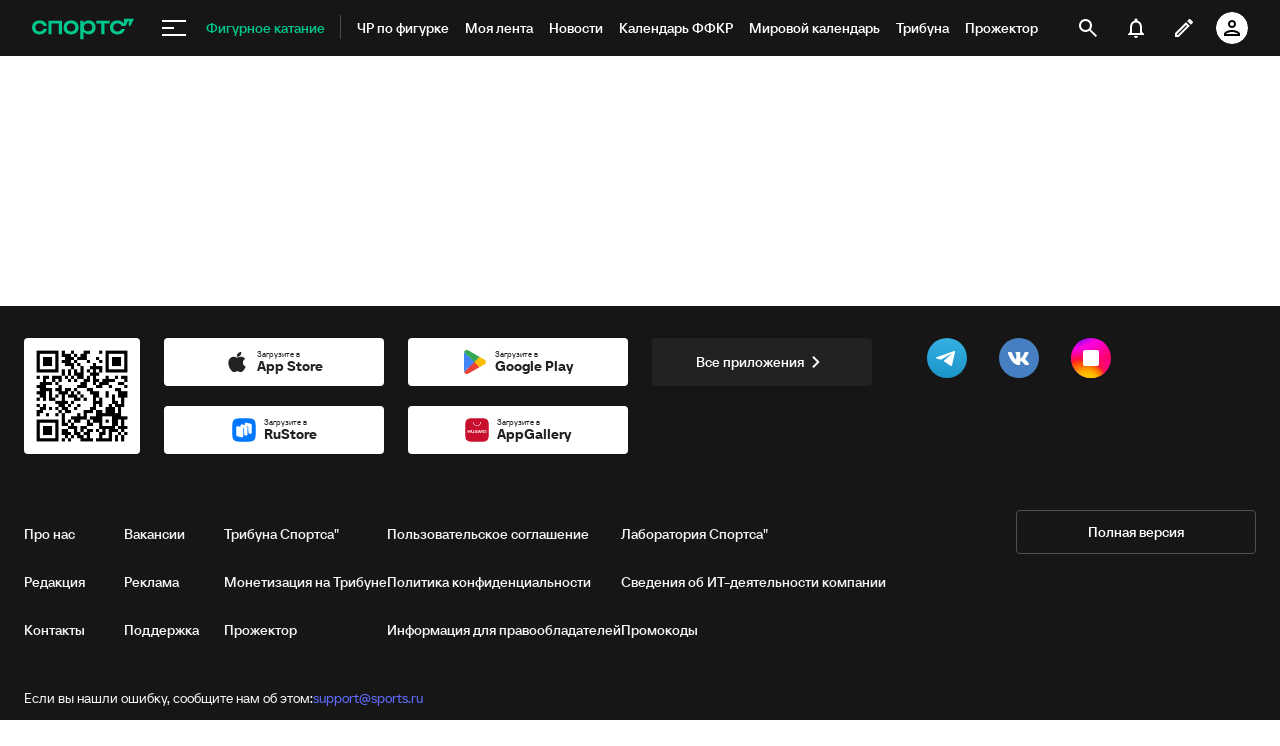

--- FILE ---
content_type: text/html; charset=utf-8
request_url: https://www.google.com/recaptcha/api2/anchor?ar=1&k=6LfctWkUAAAAAA0IBo4Q7wlWetU0jcVC7v5BXbFT&co=aHR0cHM6Ly9tLnNwb3J0cy5ydTo0NDM.&hl=en&v=7gg7H51Q-naNfhmCP3_R47ho&size=invisible&badge=inline&anchor-ms=20000&execute-ms=15000&cb=yka11ka8qg
body_size: 48802
content:
<!DOCTYPE HTML><html dir="ltr" lang="en"><head><meta http-equiv="Content-Type" content="text/html; charset=UTF-8">
<meta http-equiv="X-UA-Compatible" content="IE=edge">
<title>reCAPTCHA</title>
<style type="text/css">
/* cyrillic-ext */
@font-face {
  font-family: 'Roboto';
  font-style: normal;
  font-weight: 400;
  font-stretch: 100%;
  src: url(//fonts.gstatic.com/s/roboto/v48/KFO7CnqEu92Fr1ME7kSn66aGLdTylUAMa3GUBHMdazTgWw.woff2) format('woff2');
  unicode-range: U+0460-052F, U+1C80-1C8A, U+20B4, U+2DE0-2DFF, U+A640-A69F, U+FE2E-FE2F;
}
/* cyrillic */
@font-face {
  font-family: 'Roboto';
  font-style: normal;
  font-weight: 400;
  font-stretch: 100%;
  src: url(//fonts.gstatic.com/s/roboto/v48/KFO7CnqEu92Fr1ME7kSn66aGLdTylUAMa3iUBHMdazTgWw.woff2) format('woff2');
  unicode-range: U+0301, U+0400-045F, U+0490-0491, U+04B0-04B1, U+2116;
}
/* greek-ext */
@font-face {
  font-family: 'Roboto';
  font-style: normal;
  font-weight: 400;
  font-stretch: 100%;
  src: url(//fonts.gstatic.com/s/roboto/v48/KFO7CnqEu92Fr1ME7kSn66aGLdTylUAMa3CUBHMdazTgWw.woff2) format('woff2');
  unicode-range: U+1F00-1FFF;
}
/* greek */
@font-face {
  font-family: 'Roboto';
  font-style: normal;
  font-weight: 400;
  font-stretch: 100%;
  src: url(//fonts.gstatic.com/s/roboto/v48/KFO7CnqEu92Fr1ME7kSn66aGLdTylUAMa3-UBHMdazTgWw.woff2) format('woff2');
  unicode-range: U+0370-0377, U+037A-037F, U+0384-038A, U+038C, U+038E-03A1, U+03A3-03FF;
}
/* math */
@font-face {
  font-family: 'Roboto';
  font-style: normal;
  font-weight: 400;
  font-stretch: 100%;
  src: url(//fonts.gstatic.com/s/roboto/v48/KFO7CnqEu92Fr1ME7kSn66aGLdTylUAMawCUBHMdazTgWw.woff2) format('woff2');
  unicode-range: U+0302-0303, U+0305, U+0307-0308, U+0310, U+0312, U+0315, U+031A, U+0326-0327, U+032C, U+032F-0330, U+0332-0333, U+0338, U+033A, U+0346, U+034D, U+0391-03A1, U+03A3-03A9, U+03B1-03C9, U+03D1, U+03D5-03D6, U+03F0-03F1, U+03F4-03F5, U+2016-2017, U+2034-2038, U+203C, U+2040, U+2043, U+2047, U+2050, U+2057, U+205F, U+2070-2071, U+2074-208E, U+2090-209C, U+20D0-20DC, U+20E1, U+20E5-20EF, U+2100-2112, U+2114-2115, U+2117-2121, U+2123-214F, U+2190, U+2192, U+2194-21AE, U+21B0-21E5, U+21F1-21F2, U+21F4-2211, U+2213-2214, U+2216-22FF, U+2308-230B, U+2310, U+2319, U+231C-2321, U+2336-237A, U+237C, U+2395, U+239B-23B7, U+23D0, U+23DC-23E1, U+2474-2475, U+25AF, U+25B3, U+25B7, U+25BD, U+25C1, U+25CA, U+25CC, U+25FB, U+266D-266F, U+27C0-27FF, U+2900-2AFF, U+2B0E-2B11, U+2B30-2B4C, U+2BFE, U+3030, U+FF5B, U+FF5D, U+1D400-1D7FF, U+1EE00-1EEFF;
}
/* symbols */
@font-face {
  font-family: 'Roboto';
  font-style: normal;
  font-weight: 400;
  font-stretch: 100%;
  src: url(//fonts.gstatic.com/s/roboto/v48/KFO7CnqEu92Fr1ME7kSn66aGLdTylUAMaxKUBHMdazTgWw.woff2) format('woff2');
  unicode-range: U+0001-000C, U+000E-001F, U+007F-009F, U+20DD-20E0, U+20E2-20E4, U+2150-218F, U+2190, U+2192, U+2194-2199, U+21AF, U+21E6-21F0, U+21F3, U+2218-2219, U+2299, U+22C4-22C6, U+2300-243F, U+2440-244A, U+2460-24FF, U+25A0-27BF, U+2800-28FF, U+2921-2922, U+2981, U+29BF, U+29EB, U+2B00-2BFF, U+4DC0-4DFF, U+FFF9-FFFB, U+10140-1018E, U+10190-1019C, U+101A0, U+101D0-101FD, U+102E0-102FB, U+10E60-10E7E, U+1D2C0-1D2D3, U+1D2E0-1D37F, U+1F000-1F0FF, U+1F100-1F1AD, U+1F1E6-1F1FF, U+1F30D-1F30F, U+1F315, U+1F31C, U+1F31E, U+1F320-1F32C, U+1F336, U+1F378, U+1F37D, U+1F382, U+1F393-1F39F, U+1F3A7-1F3A8, U+1F3AC-1F3AF, U+1F3C2, U+1F3C4-1F3C6, U+1F3CA-1F3CE, U+1F3D4-1F3E0, U+1F3ED, U+1F3F1-1F3F3, U+1F3F5-1F3F7, U+1F408, U+1F415, U+1F41F, U+1F426, U+1F43F, U+1F441-1F442, U+1F444, U+1F446-1F449, U+1F44C-1F44E, U+1F453, U+1F46A, U+1F47D, U+1F4A3, U+1F4B0, U+1F4B3, U+1F4B9, U+1F4BB, U+1F4BF, U+1F4C8-1F4CB, U+1F4D6, U+1F4DA, U+1F4DF, U+1F4E3-1F4E6, U+1F4EA-1F4ED, U+1F4F7, U+1F4F9-1F4FB, U+1F4FD-1F4FE, U+1F503, U+1F507-1F50B, U+1F50D, U+1F512-1F513, U+1F53E-1F54A, U+1F54F-1F5FA, U+1F610, U+1F650-1F67F, U+1F687, U+1F68D, U+1F691, U+1F694, U+1F698, U+1F6AD, U+1F6B2, U+1F6B9-1F6BA, U+1F6BC, U+1F6C6-1F6CF, U+1F6D3-1F6D7, U+1F6E0-1F6EA, U+1F6F0-1F6F3, U+1F6F7-1F6FC, U+1F700-1F7FF, U+1F800-1F80B, U+1F810-1F847, U+1F850-1F859, U+1F860-1F887, U+1F890-1F8AD, U+1F8B0-1F8BB, U+1F8C0-1F8C1, U+1F900-1F90B, U+1F93B, U+1F946, U+1F984, U+1F996, U+1F9E9, U+1FA00-1FA6F, U+1FA70-1FA7C, U+1FA80-1FA89, U+1FA8F-1FAC6, U+1FACE-1FADC, U+1FADF-1FAE9, U+1FAF0-1FAF8, U+1FB00-1FBFF;
}
/* vietnamese */
@font-face {
  font-family: 'Roboto';
  font-style: normal;
  font-weight: 400;
  font-stretch: 100%;
  src: url(//fonts.gstatic.com/s/roboto/v48/KFO7CnqEu92Fr1ME7kSn66aGLdTylUAMa3OUBHMdazTgWw.woff2) format('woff2');
  unicode-range: U+0102-0103, U+0110-0111, U+0128-0129, U+0168-0169, U+01A0-01A1, U+01AF-01B0, U+0300-0301, U+0303-0304, U+0308-0309, U+0323, U+0329, U+1EA0-1EF9, U+20AB;
}
/* latin-ext */
@font-face {
  font-family: 'Roboto';
  font-style: normal;
  font-weight: 400;
  font-stretch: 100%;
  src: url(//fonts.gstatic.com/s/roboto/v48/KFO7CnqEu92Fr1ME7kSn66aGLdTylUAMa3KUBHMdazTgWw.woff2) format('woff2');
  unicode-range: U+0100-02BA, U+02BD-02C5, U+02C7-02CC, U+02CE-02D7, U+02DD-02FF, U+0304, U+0308, U+0329, U+1D00-1DBF, U+1E00-1E9F, U+1EF2-1EFF, U+2020, U+20A0-20AB, U+20AD-20C0, U+2113, U+2C60-2C7F, U+A720-A7FF;
}
/* latin */
@font-face {
  font-family: 'Roboto';
  font-style: normal;
  font-weight: 400;
  font-stretch: 100%;
  src: url(//fonts.gstatic.com/s/roboto/v48/KFO7CnqEu92Fr1ME7kSn66aGLdTylUAMa3yUBHMdazQ.woff2) format('woff2');
  unicode-range: U+0000-00FF, U+0131, U+0152-0153, U+02BB-02BC, U+02C6, U+02DA, U+02DC, U+0304, U+0308, U+0329, U+2000-206F, U+20AC, U+2122, U+2191, U+2193, U+2212, U+2215, U+FEFF, U+FFFD;
}
/* cyrillic-ext */
@font-face {
  font-family: 'Roboto';
  font-style: normal;
  font-weight: 500;
  font-stretch: 100%;
  src: url(//fonts.gstatic.com/s/roboto/v48/KFO7CnqEu92Fr1ME7kSn66aGLdTylUAMa3GUBHMdazTgWw.woff2) format('woff2');
  unicode-range: U+0460-052F, U+1C80-1C8A, U+20B4, U+2DE0-2DFF, U+A640-A69F, U+FE2E-FE2F;
}
/* cyrillic */
@font-face {
  font-family: 'Roboto';
  font-style: normal;
  font-weight: 500;
  font-stretch: 100%;
  src: url(//fonts.gstatic.com/s/roboto/v48/KFO7CnqEu92Fr1ME7kSn66aGLdTylUAMa3iUBHMdazTgWw.woff2) format('woff2');
  unicode-range: U+0301, U+0400-045F, U+0490-0491, U+04B0-04B1, U+2116;
}
/* greek-ext */
@font-face {
  font-family: 'Roboto';
  font-style: normal;
  font-weight: 500;
  font-stretch: 100%;
  src: url(//fonts.gstatic.com/s/roboto/v48/KFO7CnqEu92Fr1ME7kSn66aGLdTylUAMa3CUBHMdazTgWw.woff2) format('woff2');
  unicode-range: U+1F00-1FFF;
}
/* greek */
@font-face {
  font-family: 'Roboto';
  font-style: normal;
  font-weight: 500;
  font-stretch: 100%;
  src: url(//fonts.gstatic.com/s/roboto/v48/KFO7CnqEu92Fr1ME7kSn66aGLdTylUAMa3-UBHMdazTgWw.woff2) format('woff2');
  unicode-range: U+0370-0377, U+037A-037F, U+0384-038A, U+038C, U+038E-03A1, U+03A3-03FF;
}
/* math */
@font-face {
  font-family: 'Roboto';
  font-style: normal;
  font-weight: 500;
  font-stretch: 100%;
  src: url(//fonts.gstatic.com/s/roboto/v48/KFO7CnqEu92Fr1ME7kSn66aGLdTylUAMawCUBHMdazTgWw.woff2) format('woff2');
  unicode-range: U+0302-0303, U+0305, U+0307-0308, U+0310, U+0312, U+0315, U+031A, U+0326-0327, U+032C, U+032F-0330, U+0332-0333, U+0338, U+033A, U+0346, U+034D, U+0391-03A1, U+03A3-03A9, U+03B1-03C9, U+03D1, U+03D5-03D6, U+03F0-03F1, U+03F4-03F5, U+2016-2017, U+2034-2038, U+203C, U+2040, U+2043, U+2047, U+2050, U+2057, U+205F, U+2070-2071, U+2074-208E, U+2090-209C, U+20D0-20DC, U+20E1, U+20E5-20EF, U+2100-2112, U+2114-2115, U+2117-2121, U+2123-214F, U+2190, U+2192, U+2194-21AE, U+21B0-21E5, U+21F1-21F2, U+21F4-2211, U+2213-2214, U+2216-22FF, U+2308-230B, U+2310, U+2319, U+231C-2321, U+2336-237A, U+237C, U+2395, U+239B-23B7, U+23D0, U+23DC-23E1, U+2474-2475, U+25AF, U+25B3, U+25B7, U+25BD, U+25C1, U+25CA, U+25CC, U+25FB, U+266D-266F, U+27C0-27FF, U+2900-2AFF, U+2B0E-2B11, U+2B30-2B4C, U+2BFE, U+3030, U+FF5B, U+FF5D, U+1D400-1D7FF, U+1EE00-1EEFF;
}
/* symbols */
@font-face {
  font-family: 'Roboto';
  font-style: normal;
  font-weight: 500;
  font-stretch: 100%;
  src: url(//fonts.gstatic.com/s/roboto/v48/KFO7CnqEu92Fr1ME7kSn66aGLdTylUAMaxKUBHMdazTgWw.woff2) format('woff2');
  unicode-range: U+0001-000C, U+000E-001F, U+007F-009F, U+20DD-20E0, U+20E2-20E4, U+2150-218F, U+2190, U+2192, U+2194-2199, U+21AF, U+21E6-21F0, U+21F3, U+2218-2219, U+2299, U+22C4-22C6, U+2300-243F, U+2440-244A, U+2460-24FF, U+25A0-27BF, U+2800-28FF, U+2921-2922, U+2981, U+29BF, U+29EB, U+2B00-2BFF, U+4DC0-4DFF, U+FFF9-FFFB, U+10140-1018E, U+10190-1019C, U+101A0, U+101D0-101FD, U+102E0-102FB, U+10E60-10E7E, U+1D2C0-1D2D3, U+1D2E0-1D37F, U+1F000-1F0FF, U+1F100-1F1AD, U+1F1E6-1F1FF, U+1F30D-1F30F, U+1F315, U+1F31C, U+1F31E, U+1F320-1F32C, U+1F336, U+1F378, U+1F37D, U+1F382, U+1F393-1F39F, U+1F3A7-1F3A8, U+1F3AC-1F3AF, U+1F3C2, U+1F3C4-1F3C6, U+1F3CA-1F3CE, U+1F3D4-1F3E0, U+1F3ED, U+1F3F1-1F3F3, U+1F3F5-1F3F7, U+1F408, U+1F415, U+1F41F, U+1F426, U+1F43F, U+1F441-1F442, U+1F444, U+1F446-1F449, U+1F44C-1F44E, U+1F453, U+1F46A, U+1F47D, U+1F4A3, U+1F4B0, U+1F4B3, U+1F4B9, U+1F4BB, U+1F4BF, U+1F4C8-1F4CB, U+1F4D6, U+1F4DA, U+1F4DF, U+1F4E3-1F4E6, U+1F4EA-1F4ED, U+1F4F7, U+1F4F9-1F4FB, U+1F4FD-1F4FE, U+1F503, U+1F507-1F50B, U+1F50D, U+1F512-1F513, U+1F53E-1F54A, U+1F54F-1F5FA, U+1F610, U+1F650-1F67F, U+1F687, U+1F68D, U+1F691, U+1F694, U+1F698, U+1F6AD, U+1F6B2, U+1F6B9-1F6BA, U+1F6BC, U+1F6C6-1F6CF, U+1F6D3-1F6D7, U+1F6E0-1F6EA, U+1F6F0-1F6F3, U+1F6F7-1F6FC, U+1F700-1F7FF, U+1F800-1F80B, U+1F810-1F847, U+1F850-1F859, U+1F860-1F887, U+1F890-1F8AD, U+1F8B0-1F8BB, U+1F8C0-1F8C1, U+1F900-1F90B, U+1F93B, U+1F946, U+1F984, U+1F996, U+1F9E9, U+1FA00-1FA6F, U+1FA70-1FA7C, U+1FA80-1FA89, U+1FA8F-1FAC6, U+1FACE-1FADC, U+1FADF-1FAE9, U+1FAF0-1FAF8, U+1FB00-1FBFF;
}
/* vietnamese */
@font-face {
  font-family: 'Roboto';
  font-style: normal;
  font-weight: 500;
  font-stretch: 100%;
  src: url(//fonts.gstatic.com/s/roboto/v48/KFO7CnqEu92Fr1ME7kSn66aGLdTylUAMa3OUBHMdazTgWw.woff2) format('woff2');
  unicode-range: U+0102-0103, U+0110-0111, U+0128-0129, U+0168-0169, U+01A0-01A1, U+01AF-01B0, U+0300-0301, U+0303-0304, U+0308-0309, U+0323, U+0329, U+1EA0-1EF9, U+20AB;
}
/* latin-ext */
@font-face {
  font-family: 'Roboto';
  font-style: normal;
  font-weight: 500;
  font-stretch: 100%;
  src: url(//fonts.gstatic.com/s/roboto/v48/KFO7CnqEu92Fr1ME7kSn66aGLdTylUAMa3KUBHMdazTgWw.woff2) format('woff2');
  unicode-range: U+0100-02BA, U+02BD-02C5, U+02C7-02CC, U+02CE-02D7, U+02DD-02FF, U+0304, U+0308, U+0329, U+1D00-1DBF, U+1E00-1E9F, U+1EF2-1EFF, U+2020, U+20A0-20AB, U+20AD-20C0, U+2113, U+2C60-2C7F, U+A720-A7FF;
}
/* latin */
@font-face {
  font-family: 'Roboto';
  font-style: normal;
  font-weight: 500;
  font-stretch: 100%;
  src: url(//fonts.gstatic.com/s/roboto/v48/KFO7CnqEu92Fr1ME7kSn66aGLdTylUAMa3yUBHMdazQ.woff2) format('woff2');
  unicode-range: U+0000-00FF, U+0131, U+0152-0153, U+02BB-02BC, U+02C6, U+02DA, U+02DC, U+0304, U+0308, U+0329, U+2000-206F, U+20AC, U+2122, U+2191, U+2193, U+2212, U+2215, U+FEFF, U+FFFD;
}
/* cyrillic-ext */
@font-face {
  font-family: 'Roboto';
  font-style: normal;
  font-weight: 900;
  font-stretch: 100%;
  src: url(//fonts.gstatic.com/s/roboto/v48/KFO7CnqEu92Fr1ME7kSn66aGLdTylUAMa3GUBHMdazTgWw.woff2) format('woff2');
  unicode-range: U+0460-052F, U+1C80-1C8A, U+20B4, U+2DE0-2DFF, U+A640-A69F, U+FE2E-FE2F;
}
/* cyrillic */
@font-face {
  font-family: 'Roboto';
  font-style: normal;
  font-weight: 900;
  font-stretch: 100%;
  src: url(//fonts.gstatic.com/s/roboto/v48/KFO7CnqEu92Fr1ME7kSn66aGLdTylUAMa3iUBHMdazTgWw.woff2) format('woff2');
  unicode-range: U+0301, U+0400-045F, U+0490-0491, U+04B0-04B1, U+2116;
}
/* greek-ext */
@font-face {
  font-family: 'Roboto';
  font-style: normal;
  font-weight: 900;
  font-stretch: 100%;
  src: url(//fonts.gstatic.com/s/roboto/v48/KFO7CnqEu92Fr1ME7kSn66aGLdTylUAMa3CUBHMdazTgWw.woff2) format('woff2');
  unicode-range: U+1F00-1FFF;
}
/* greek */
@font-face {
  font-family: 'Roboto';
  font-style: normal;
  font-weight: 900;
  font-stretch: 100%;
  src: url(//fonts.gstatic.com/s/roboto/v48/KFO7CnqEu92Fr1ME7kSn66aGLdTylUAMa3-UBHMdazTgWw.woff2) format('woff2');
  unicode-range: U+0370-0377, U+037A-037F, U+0384-038A, U+038C, U+038E-03A1, U+03A3-03FF;
}
/* math */
@font-face {
  font-family: 'Roboto';
  font-style: normal;
  font-weight: 900;
  font-stretch: 100%;
  src: url(//fonts.gstatic.com/s/roboto/v48/KFO7CnqEu92Fr1ME7kSn66aGLdTylUAMawCUBHMdazTgWw.woff2) format('woff2');
  unicode-range: U+0302-0303, U+0305, U+0307-0308, U+0310, U+0312, U+0315, U+031A, U+0326-0327, U+032C, U+032F-0330, U+0332-0333, U+0338, U+033A, U+0346, U+034D, U+0391-03A1, U+03A3-03A9, U+03B1-03C9, U+03D1, U+03D5-03D6, U+03F0-03F1, U+03F4-03F5, U+2016-2017, U+2034-2038, U+203C, U+2040, U+2043, U+2047, U+2050, U+2057, U+205F, U+2070-2071, U+2074-208E, U+2090-209C, U+20D0-20DC, U+20E1, U+20E5-20EF, U+2100-2112, U+2114-2115, U+2117-2121, U+2123-214F, U+2190, U+2192, U+2194-21AE, U+21B0-21E5, U+21F1-21F2, U+21F4-2211, U+2213-2214, U+2216-22FF, U+2308-230B, U+2310, U+2319, U+231C-2321, U+2336-237A, U+237C, U+2395, U+239B-23B7, U+23D0, U+23DC-23E1, U+2474-2475, U+25AF, U+25B3, U+25B7, U+25BD, U+25C1, U+25CA, U+25CC, U+25FB, U+266D-266F, U+27C0-27FF, U+2900-2AFF, U+2B0E-2B11, U+2B30-2B4C, U+2BFE, U+3030, U+FF5B, U+FF5D, U+1D400-1D7FF, U+1EE00-1EEFF;
}
/* symbols */
@font-face {
  font-family: 'Roboto';
  font-style: normal;
  font-weight: 900;
  font-stretch: 100%;
  src: url(//fonts.gstatic.com/s/roboto/v48/KFO7CnqEu92Fr1ME7kSn66aGLdTylUAMaxKUBHMdazTgWw.woff2) format('woff2');
  unicode-range: U+0001-000C, U+000E-001F, U+007F-009F, U+20DD-20E0, U+20E2-20E4, U+2150-218F, U+2190, U+2192, U+2194-2199, U+21AF, U+21E6-21F0, U+21F3, U+2218-2219, U+2299, U+22C4-22C6, U+2300-243F, U+2440-244A, U+2460-24FF, U+25A0-27BF, U+2800-28FF, U+2921-2922, U+2981, U+29BF, U+29EB, U+2B00-2BFF, U+4DC0-4DFF, U+FFF9-FFFB, U+10140-1018E, U+10190-1019C, U+101A0, U+101D0-101FD, U+102E0-102FB, U+10E60-10E7E, U+1D2C0-1D2D3, U+1D2E0-1D37F, U+1F000-1F0FF, U+1F100-1F1AD, U+1F1E6-1F1FF, U+1F30D-1F30F, U+1F315, U+1F31C, U+1F31E, U+1F320-1F32C, U+1F336, U+1F378, U+1F37D, U+1F382, U+1F393-1F39F, U+1F3A7-1F3A8, U+1F3AC-1F3AF, U+1F3C2, U+1F3C4-1F3C6, U+1F3CA-1F3CE, U+1F3D4-1F3E0, U+1F3ED, U+1F3F1-1F3F3, U+1F3F5-1F3F7, U+1F408, U+1F415, U+1F41F, U+1F426, U+1F43F, U+1F441-1F442, U+1F444, U+1F446-1F449, U+1F44C-1F44E, U+1F453, U+1F46A, U+1F47D, U+1F4A3, U+1F4B0, U+1F4B3, U+1F4B9, U+1F4BB, U+1F4BF, U+1F4C8-1F4CB, U+1F4D6, U+1F4DA, U+1F4DF, U+1F4E3-1F4E6, U+1F4EA-1F4ED, U+1F4F7, U+1F4F9-1F4FB, U+1F4FD-1F4FE, U+1F503, U+1F507-1F50B, U+1F50D, U+1F512-1F513, U+1F53E-1F54A, U+1F54F-1F5FA, U+1F610, U+1F650-1F67F, U+1F687, U+1F68D, U+1F691, U+1F694, U+1F698, U+1F6AD, U+1F6B2, U+1F6B9-1F6BA, U+1F6BC, U+1F6C6-1F6CF, U+1F6D3-1F6D7, U+1F6E0-1F6EA, U+1F6F0-1F6F3, U+1F6F7-1F6FC, U+1F700-1F7FF, U+1F800-1F80B, U+1F810-1F847, U+1F850-1F859, U+1F860-1F887, U+1F890-1F8AD, U+1F8B0-1F8BB, U+1F8C0-1F8C1, U+1F900-1F90B, U+1F93B, U+1F946, U+1F984, U+1F996, U+1F9E9, U+1FA00-1FA6F, U+1FA70-1FA7C, U+1FA80-1FA89, U+1FA8F-1FAC6, U+1FACE-1FADC, U+1FADF-1FAE9, U+1FAF0-1FAF8, U+1FB00-1FBFF;
}
/* vietnamese */
@font-face {
  font-family: 'Roboto';
  font-style: normal;
  font-weight: 900;
  font-stretch: 100%;
  src: url(//fonts.gstatic.com/s/roboto/v48/KFO7CnqEu92Fr1ME7kSn66aGLdTylUAMa3OUBHMdazTgWw.woff2) format('woff2');
  unicode-range: U+0102-0103, U+0110-0111, U+0128-0129, U+0168-0169, U+01A0-01A1, U+01AF-01B0, U+0300-0301, U+0303-0304, U+0308-0309, U+0323, U+0329, U+1EA0-1EF9, U+20AB;
}
/* latin-ext */
@font-face {
  font-family: 'Roboto';
  font-style: normal;
  font-weight: 900;
  font-stretch: 100%;
  src: url(//fonts.gstatic.com/s/roboto/v48/KFO7CnqEu92Fr1ME7kSn66aGLdTylUAMa3KUBHMdazTgWw.woff2) format('woff2');
  unicode-range: U+0100-02BA, U+02BD-02C5, U+02C7-02CC, U+02CE-02D7, U+02DD-02FF, U+0304, U+0308, U+0329, U+1D00-1DBF, U+1E00-1E9F, U+1EF2-1EFF, U+2020, U+20A0-20AB, U+20AD-20C0, U+2113, U+2C60-2C7F, U+A720-A7FF;
}
/* latin */
@font-face {
  font-family: 'Roboto';
  font-style: normal;
  font-weight: 900;
  font-stretch: 100%;
  src: url(//fonts.gstatic.com/s/roboto/v48/KFO7CnqEu92Fr1ME7kSn66aGLdTylUAMa3yUBHMdazQ.woff2) format('woff2');
  unicode-range: U+0000-00FF, U+0131, U+0152-0153, U+02BB-02BC, U+02C6, U+02DA, U+02DC, U+0304, U+0308, U+0329, U+2000-206F, U+20AC, U+2122, U+2191, U+2193, U+2212, U+2215, U+FEFF, U+FFFD;
}

</style>
<link rel="stylesheet" type="text/css" href="https://www.gstatic.com/recaptcha/releases/7gg7H51Q-naNfhmCP3_R47ho/styles__ltr.css">
<script nonce="CxgDEw8bmv1y_xc0gh7DwQ" type="text/javascript">window['__recaptcha_api'] = 'https://www.google.com/recaptcha/api2/';</script>
<script type="text/javascript" src="https://www.gstatic.com/recaptcha/releases/7gg7H51Q-naNfhmCP3_R47ho/recaptcha__en.js" nonce="CxgDEw8bmv1y_xc0gh7DwQ">
      
    </script></head>
<body><div id="rc-anchor-alert" class="rc-anchor-alert"></div>
<input type="hidden" id="recaptcha-token" value="[base64]">
<script type="text/javascript" nonce="CxgDEw8bmv1y_xc0gh7DwQ">
      recaptcha.anchor.Main.init("[\x22ainput\x22,[\x22bgdata\x22,\x22\x22,\[base64]/[base64]/[base64]/KE4oMTI0LHYsdi5HKSxMWihsLHYpKTpOKDEyNCx2LGwpLFYpLHYpLFQpKSxGKDE3MSx2KX0scjc9ZnVuY3Rpb24obCl7cmV0dXJuIGx9LEM9ZnVuY3Rpb24obCxWLHYpe04odixsLFYpLFZbYWtdPTI3OTZ9LG49ZnVuY3Rpb24obCxWKXtWLlg9KChWLlg/[base64]/[base64]/[base64]/[base64]/[base64]/[base64]/[base64]/[base64]/[base64]/[base64]/[base64]\\u003d\x22,\[base64]\\u003d\\u003d\x22,\x22FMKnYw7DmMKlK13Cq8KLJMOBIUDDvsKHw4FSBcKXw4xowprDoHp3w77Ct1vDmF/Ck8KJw7PClCZbMMOCw44HdQXCh8KPM3Q1w60AG8OPcj18QsOYwpN1VMKZw4HDnl/[base64]/CgTMNGsOLw5A4w5rCkmXCg0XDkSkcwotRcXjCnGTDtQgvwqzDnsOBTy5iw75kElnCl8OVw77ChxHDgynDvD3CjsOBwr9Bw404w6PCoE/[base64]/DonMkUMO/wqrCpsO2w4PDuMO3w5liw4nDgcKHwpJSw5/DjsOtwp7CtcOISAg3w77CtMOhw4XDijIPNCFuw4/DjcOyMG/DpHLDhMOoRUXCicODbMK8wp/[base64]/Cqi3CmADDiWQlw5/DmcKFKjIew6EXfMO9wrQqY8O5fXZnQMOPB8OFSMOXwp7CnGzCmXwuB8OPAQjCqsKlwrLDv2Vuwp59HsOIPcOfw7HDsiRsw4HDgEpGw6DCosK8wrDDrcOBwonCnVzDrChHw5/CqB/Co8KAAmwBw5nDlsKFPnbCh8KXw4UWBUTDvnTCtcKvwrLCmywxwrPCuiXCnsOxw54Fwp4Hw7/DmBMeFsKUw4zDj2gpFcOfZcKMHQ7DisKJYizCgcKSw60rwokuBwHCisOfwq0/R8OawrA/a8OoW8OwPMOQCTZSw6obwoFKw5fDiXvDuR3ClsOfwpvClcK/KsKHw5DCggnDmcOkZcOHXGgfCyw6BcOGwqjCqjkqw4DCrlbCqCTCrCBJwpLDh8Kkw4VWL3sHw4bCvE7DksKCDWocw61oRcKZw5UYwqJPw6jDmlTDpB0Gw7MRwpI7w7DDq8OUwoXDmMKGw4UJDsOSw4jCnQrCncOkf2bCkSnCmMOiGS/CvcKEXVPCnsOtwqMcIh8yw7/DglUzfsODccKEwoLClwXCu8KAXMOEw4jDliJCBwfDhCLDp8Kzwp9kworCssOwwpTDuzLDssKTw5rCrwkzw7nDpj3DtMK/NT8lVjPDucOqVB/CrcKTwqcmw6LCkUcVw4wvwqTCviTCosOUw4nCgMOyOsOqK8OjMMOsV8Krw4JXE8OIw5/DrVlTZ8OwGcK7SsOmG8OoBSPCisK2wqUUBgHChzjChcO2w5bCow87wpVnwq/DvDTCqlR2w6PDqcK6w6XDnWJnw4wfCcKMB8O7wq5tZMODGW05w7nCuRzDisKGwoEQPMKlGnsfwqIOwow0MwrDiBtPw7kRw7Jlw6/CuX3Cinltw5bDiS14Al7Cj15AwobCrWTDg2/DgMKFSHIzw5bCnC3DnQ3Dl8K5w4HCusKuw4JbwrFkNxfDgVpLw5bCjMK2V8Klwo/ChcK9wpJWGcOBHsK+wphlw4UkZi8nXyfDn8OIw4rDjTrCj2PCq3fDnnESY18FWlvCs8KgNVEmw6XDv8K5wrl/[base64]/[base64]/DpcK/w4Ndw53DmMO/wpU0UsO8D8ODwrbDrsKdwrtLZiMHw454wrjDtA7ChWMATzoaaGnCs8KPCMKewqd/BMOGVcKAVGhgesO2AF8HwoJOw7AyQ8KLecOQwqbChXvCnSsqAcK6wo3Dtx0eJsKbDMO0RCc7w7fDqMOIFE/DmcKEw4AgeyTDi8Kvw4tIcsKsYCXDgUN4woRxw4DDisO2DMOZwpTCiMKdwrzChEp4w6XCusKWPSbDnMOLw7JUEsK3MBg1JMKTfsO2w7TDtXUNK8OLYMOTw6/[base64]/Dj8Omw4bCm0A9b8K4DMKqF8OAw5kjDcKyBsKfworDikHCpcOwwppfwpXCiTgHLlDDkMOOwptQQ2Y/w7ZUw58OfMKfw7rCtUQewqErFh/CqcKmw4gQwoDDh8KBGsO8dXNkcy5mCMKJwqTCs8KdHAdyw5BCw4jDtsKowowrwq3DlH45w5/ChhPCu2fCj8KDwowMwoTCt8OPwocIw57CjsOIw7fDgsOvdMO0NTvDqEQtwofCkMKewpI/wp7DrMONw4cNERXDisO0wogpwqpDwoTCrlBOw6kcwojCiXlyw5x4GlrCvMKSw6tSAUQxwqrClsOUFEoTEMKUw5IVw65pbip5N8OSwo8lC0BtbT1XwphSc8Kfw6QWwqRvw5XCmMOfwp1zEsKIE07DqcOpwqDCvcOJw7FtM8ObZsOww7/Cmh9OBcKnw7DDsMKawoYCwonDuxgXfsKRbkwON8OEw4MMBcOdWcONWnvCtGx8F8KGSzfDuMOsFjDChMKdw7vDvMKkOcOCwoHDpW/[base64]/[base64]/DhsK/Vx58RCXCvMKcw6otwqQNNcKjWsOVwo7CsMOdTGdTwpJFdsOWBMK/w7/ChEFcLcKdwp5wBiQYCMOVw6LChXPDkMOiw77DssK/w5PCjcK5IcK9ZSxFW2vDqMKCw7cgbsOJw7rCtz7CkcOcw7nDlMKpw4HDtcKzwrTCtMKlwo1Jw4luwrXCt8KCeHTDksKbKjJjw5gJGGZJw7vDnEnCh0vDisOlw6QzWX7CiC1pw6TCrV3DocKMTMKDZ8O0fj/Ch8KjZ3fDg1hrScKqdsO4w70lw6dSMDAnwqhJw7E/Y8OgC8K7wqt9EcOVw6PCh8KtLycDw6dnw4/Doyo9w7rDlcKkOx3Dq8K0w6JnEcOdHMOgwo3DocKADMOrFjtxwoxrAsOBX8Opw6fDgztLwr5BIyJ/[base64]/IcOfw7DDkcKhe8OpM8OAXjcHw4djw6DCosKAw5XCgMOOJcOZwrdlwp5XdcOewprCklxKasOFEsOGw4lmF1TDvk7DgFvDhRPDjMKZw6hWw5HDgcOEw5VuFAjCgSXDhhp2w5I2cWXCo2/CvcK6wpBbDkUjw6fDqcKrw53DtcKGTQIKw6ojwrlzOQZHY8KGdhjDnsOnw7XCtcKgwoTDlsO9wprChi7CmsK3KnbChiUWHXpMwq/DksO5LcKGHcKNLGLDoMOTw5osWcOkBjV1S8KUcMKlZizCrELDpMOjwqfDrcO9DsOawq3DlMKWwqDDnGoRw5gFw54+Nmg6UiBJwpPDp1XCsljCjiDDjD/[base64]/w4kYw45jwp7DtsO9wrrClW3CqsKyw5specKVYcKIOsKxZ1/Cg8KGeAhALzQGw5R/[base64]/CrHDDs8K4PcOVVsOrf8OOYzHDgWNvwp9sO8OCARd4fApiwqfCkcKEVEnDhMOmw6nDvMKRRB0dfDTDr8OgWMKFfhAFG2RLwprChzh3w6TDucOROAs1w5XCssKjwrtew4IHw5DCn3xCw4Q4Owpiw4fDvcKiwqvCoWLDmxZke8K4J8K8wq/[base64]/wpLCi3DDmMKNw4UVwpPDpsOONcOnPsOJMktRw7hwIivDm8KoNEhLw77CjsKyfsOUBC7DsCjCgWdURMKgH8K6R8K7JsKIWsKQFMO3w7jCnDjCtW3DlMOWPk/CjUPDpsOpf8O/w4DDiMOUw4w9wq/Cs21VLHzCicOMw4PDh27Cj8KBwo0md8O7EsO8FcKOw4Exwp7DrVXDkwfCtmvDv1jDnC/[base64]/DhMOLN0ZrwrnDtsOQwrNECxR6wrbCqFzDvMKPJmfCssOCwrPCvsK0w67DmsKtwoU9wo3CmWjCmg7CiFjDu8KANxfDj8KgN8OrT8OwN1Rlw4TClV7Dg1A/w5rCkcKlwpAOMsO/AyJwE8KpwoEwwqDDhcO/N8KhRDl+worDnmXDlnQ4OTjDi8OewoNEw5pPwr3CgC/Dq8OGYMOKwoIOHcOROcKBw7nDlWEBOsO1CWTCnxLDgx0fbsOKw6LDlk8tWsKewowKBsO7X1LCkMKeP8K1YMOOFwDCisOjEcOuMW0XTkbDt8K+D8KawptdDUhIwpYYYsKewrnDm8OeNsKawqNtQnnDl2XCgH54LsK6D8OTwpXDrSXDs8K8LsOaIFPCoMOGG2EefSLCqn/ClsOIw4nDgSjDv2Bfw5xpRTl+FAFNKsKtwoHDnUzClT/DjsKFwrUQwpkswqMiPsO4TcOkw4Q8JmQNP3LDmGgzWMO4wrQCwq/Co8OvecKTwqXCvcKSw5HCtMOMfcKew7FfD8OMwr3ClcKzwo7DqMOUw50AJcK4esOhw4zDgcKxw5ZawpPDncO+SyosETpUw6p9Y0YOw6o7w5ASSV/CnMK3w7BKwrddSBjCv8OYCSDCsxsawp7Cr8KJUh/DqwIOwo/CpsK2wp/DgcKqwo0AwqR7GGwlOsOjw5PDhgvCl0tsRTfDgsOIdMOewqzDv8KSw67DosKtwpHClgJ7wotdRcKVbsOYwp3CpEMAw6UBbMKtD8Oqw73DhMOzwq13ZMKCw5AwfsK4bCwHw73CqcOCw5LDpDAyEXVgZsKAwrnDjWRyw74lU8OMw6FAW8Kow7vDnWhQwqE/[base64]/CucKFLw3ChTdLYsKKw5jCm8KkPsKQJ8O+cibDlsO3w4TDuC/CrXp7RcKjwqvCrsOWw71Gw7Zaw5vCgVfDmThvHcOTwqLCl8KUACJxTsKcw41/wpPCq3nCj8KiREctw5gSw6x9CcKiYB00T8OIUcOHw5PChgdNwol7w77DsTshw58nw6fDi8OuJMKTw7XDu3ZDw6BMKxIgw6rDusKhw7zCicKVe3bCuVXCj8KyOzA2CyLClMKcGsKCYS5qPFtqF2LCpcOiGXk/A2h3w6LDjDjDvsKtw7ZAw7vCo2gmwqgdwrQrA1PDvMOgF8KqwpfCmMKARMOrUcOwbixnMQ5+AChnw63Ck0DCqnIGEDTDvMKEH0/DrMKEYXDCnQEha8KMZRPDm8KrwqDDq3o9UsK4RcONwqg7wqnCrMOCQ3sYwp/CuMOwwokgbWHCvcKzw5FBw6XCgsOROMOsAicSwoTCucOOwqtQwrjCnBHDtQ4MacKGw7E6OkwKAcOJeMKBwo/DmMKlw4DDpsO3w4xvwobCpcOUMcOvLsO1RzLCq8K+wqNjwrclwpQTZS3ClTHCtgZKJcOkPWXDm8OOA8KGWjLCtsOmAMOBel7Do8OGZwjCryLDksOvTcKCJgLDssKgSFUTSF93f8OIHydJw5RsYcO6w4JVwo/Dh2UiwrDChMOSw6fDpMKBN8KLVyowEggpewPDo8OkHE1bUcKjLQPDs8Kiw4LDmTcKwr7CrMKpdjMzwpomH8KqfsKzfDvCtcKawoALBxnDiMOIKcKdw7I8wovDqS7CuB7DjV13w6ABwozDiMO8wow4BVvDtcO+wqLDlhVvw6TDqcKdLcKfw5/DqDDDgsO+wrfCl8Kaw7/[base64]/CljTCghljUcKXwpvDkHbCvVjCqj5yWMOCw6kLCyRVAsKUw4I6w57CgsO2w5xIwpTDhA0SwoDCjE/CmMKBwp4LQVHCggXDp1TChw3DncKhwpZ+wrjCrkAmFsKyfFjDlRlsDDfCtCzDu8OKw4bCu8ONwr3DgwjCglVIX8OlworCj8OdSsKhw5dqwqHDnsKAwo5/wpcxw4h6NsORwrJUaMO/woUKwp9KScK1w6ZDw4fDjxFxw5jDpsKPXV/CqCZObwDCksOITMOIwoPCkcKZwpI1EX/Cp8ONw4HCsMO/[base64]/URUEw5DChmXCvcOOZQnCmsOOEcK1wpjDnx/CkMOdK8OIO3zDkyp1wqrDrMKtTcONwqjCnsKsw4TDuT07w4fDjR0uwrhMwodHwpDChcOXEH7DiF5tHDI3RmR/[base64]/wojCgcOEworClsO/w6BXZsKxBwoGwqvCncOAfSvCiQJzTcKKelvDnsKhw5VjE8O1w75Cw47DtMKqDAoXw67Ch8KLAlkPw7jDginDim7Di8KAAcOtN3QKw7nDvX3DjALDkW97wrICHsOgwpnDogxew7JswqM5ZcOKw4ccOSTCvTfDjcKEw416JMK7wpRbw5F8w7o/w5Ftw6ITwprDl8OKLlHCj1RBw5oOwqPDiWPDm3Jsw51Fw71ww6E9w53DkiNzNsK+fcKowr7Cv8Kuw7I+wq/[base64]/DtsKuwp9+wozDhmjCksKcw4jCqMOYwoM4wqXDoMK5YQnDmRp4IxDDoyB5w4laNHHDrTDCvcKcThPDnsKvwqk3LiZZK8OwCcKbw4vDscKzworCoEclaFbCksOUdMKYwoR3SX3CpcKwwq/DuRMfYQ3DvsOlY8KAwp7CvwRswpFmwqvCkMOuUMOyw63Ci3jCuyINw57Dow8JwrXDnsK0wp3Cr8KZRMOXwr7CgETCpxXDhUdCw6/DqGTCi8K4FFUCYMOawoPDkyoyZjrDh8OPT8KDwo/Dv3fDjcO3LMOyOU5zW8OHe8O2WRMRbcKPNMKuwo7Dm8Knw4/[base64]/DrSJpwqfCqsKSw7VDw5pha8KfeBRkPW5sfcKFFMKqw61gVkLCvsOXeFLCncOuworDrMK5w7AAE8KQKcOvF8KvSUo2w7sUDy3CjsKWw4YRw7EBfkpjwr/DvArDrMOuw69Rw7NcYsOCQsKhwrE7w5Q5wpjDhDrDocKOdw5jwo/CvEjDlzHCkEfDjw/[base64]/CgsK2wrhjw7rCn8K4BMKPYWp/QMO9HSJvGU3CtcOCwocPwoTCrF/[base64]/[base64]/Dp8OQw4Jnw5lUwphsJS/CmibCjsOlw7fCtFkLw4nCpV11w4jDsTHDoTUNBxHDq8KIw6LCk8K7w75+w7HDpCLCicO/wq/DqWDCgT7CkcOqSk52G8ONwpJFwrzCmFhQw78Jwq4kHsKZw6EvV3rCtcKvwqN7w78OTsOpKsKAwr9gwoIaw714w6/DiibDssOoR33CozJewqvCgcOgw75PVSTCisKmwrh0woxPHWTDgmx/w4zCtV4AwrEYw5bCpzfDhsKneFsNwoY4woISYMOJw49HwovCvcK0VS5talhTGxgYFm/DvcO7NCJgw5HDt8KIw6rDicOgwotAwrnCg8Kyw5zChcKtJFhbw4FoLsONw5nDuzTDgsOfw7I4wrdmGMOWAMKZcXbDmsKKwp/CoxoeRx8Ww60dU8Kxw4LChsO5R2hiwpYUIsOFQHjDr8KCw4VWJcOrbHXDj8KPI8KwcFY/acKiCzM1KiETwrrDicOwNsKIwpB7QizCvmLClsKXcBsCwq0YAcKqMwbCtMK7Ux0cw47Cm8KXfVRaDMOowoUSL1ReQ8K0PHDCrX7Dug9We27DoSEow6Jywro3LD8/W0rDv8O/wqVSNMOQKBkXIcKjZDxOwqMTwrnDkWtZBE3DjgHDscK6EMKowoHCglFCR8OAwqh8ccKBAwnCn1gqOmQmJ13DqsOnwovDoMKIwrrCucOUR8K8YVIXw5DDh2lXwrcQQ8KYdW3Cq8KOwr3CvcOcw7bDgsOGD8K/[base64]/CilXCjQLDtMOnDm4OwpZTJEVkXcKgwo3Cm8OaUGTCoAEsXjkoKkPDnXpMEAbDrRLDlE55Om/Cq8Oewq7DnsKWwoDCrUEPw6nCucKwwoAsO8OeCMKcw4Yxw5p+w5fDhsOKwqF+I0VrXMORWTFNw6d5woNaayRRYx/Ct3zClsK/wr1gZwgQwp3CscO3w4UowqbCnsOBwo0DYcOJRSXCkgsHDFXDh3TDn8OXwqIXw6ZVAjBNwrvCowF5d0tBJsOpw7vDjEDClcO9W8OaTxguYiXCgxvCncK3w6/DmjjCj8KvScKlw7F5wr/DlsOrw7JZScO+J8O/w4zCmC5tATfDqDvDpF/DmsKKPMOTNyw7w7xxIxTChcOFK8KCw4cSwqcQw5ULwqfDicKrw4HDu2szCG3Dq8OEw7TDtsOdwo/[base64]/CiMK1cMOewr/DligQDX7Dmz4WSWrDqghew54+MMOHwqFMMcKYw48Qw6wnH8K5XMKjw5XCvMOQwp8dOyjDq2HDiDY4Rw1mwp0+wo3DsMKrw5QeNsOKw6vCjV7CsgnDtkrChMKOwoBkw7PDtcOPdsOkcsKWwr57wrszLA3DrcO3wqLDl8KyG3/Dr8KhwrfDsQQkw44Gw6kMw6NJA1h/w4DDo8KpeSF8w6d5aDh8PMKXTsObwpERaU/DvMO6dlzChnp8A8O5O3bCucOmG8O1cAZkTGLCqMK9XVhTw6/CsCjCjMOkPyvCucKcKFJZw41Bwr9dw7JOw7NBRsO2FUnDh8K8H8OCLjVkwqnDkk3CsMOJw5J/w7wOY8OXw4hqw6Rcwo7DvMOqw6seA2Vvw5nCl8KzWMK3XBfCkBdgwqTDh8KIw74ZXER8woPDv8KqcgsBwrTDpcKnbsOGw4/DuERQSG7CvMOVQMKSw4zDiybCjMOewrvClsOIGGF/csKswoIpwp7CkMKnwqDCuRPDpsKlwq05QsOQwrBLIsKywrtPBcKlKcKCw55bFsK/[base64]/DpmjCtj0Qw7gaw6duw67DvkQ4wpEwTMOzV8O6w7/CqiBLA8KiLsOYw4Vmwp8OwqdMw4zDvgAlwr1+bSFdMcK3YsOUwoHDgUY8YMOZAEleBnRzCEIew7DCocOsw65uwrQWQh0bGsKgw61yw4Alw5nCvVoEw77Cgj4owo7CtG5vJA8qKjl0f2Vbw7EoX8K2QcKoVDHDolzChsK3w7APVAPDsWxewpvCosKlwpnDs8KCw7/DtsKNw7UBw5PCvDjCgsKjZ8OEwoZmw7dfw7xjPcOXVmzDjRF2w6LCqMOmVwPCthlEw6E5GMOgw5jDvUPCs8OcbC/DjMKBd2bDqMOuOjfCpzzDgm47SMOSw6Muw4/Doy/Ct8KQw7zDu8KISMOYwrRswpjDl8OKwoFTw4jCg8KFUsOsw5I6WMOkfCB6w5jCocK/w6UDAXvDuGrDtihcWC1Mw6nCucO/woTCvsKcZcKIwp/DukklKsKIw6Z+wo/[base64]/EVPCu2ZewqJEwpcBw4jDulkBNsK5U8OZEMOVwqUwT8OnwpzCisKsPzbCp8Kuw6cAIcKyQGR7wpN4B8OUZRY9cAQzw596GCJqRsKUUMOnVcKiwovDl8OXw5Bew6wPacOHwqtsalY8wp/Ci3EQQ8KqWForw6HDisKiwr84w57CgMKTIcOiw7LDpE/CksOjDcOew5XDp0zCqC3CjsO5wrJZwqDDmmDCj8O4TcOsAEzCmsOHJcKcE8O6w4Mkw61ww5sqS0jChE7CrgbClcOWD21nIj/CqjoQwpR9ay7Ch8OmPTw7asKQw5BCwqjCt03CpsKvw5NZw6XDksOLwqRqIsOJwqxHwrfDm8KvRBHCmyjDq8KzwrVMBFTCncOdYD/[base64]/w6jDpDrDiX/DonLDowZiw4ZjOkrCr27DnMOpw5gRem/DmsK6dEUnw6TCn8OVw5bDrDESMMKiwpcMw4s3YMKVCMOFGsOtwr4QDcOFCsK8Q8Knw5zCqMKday0gTC9bHA1bwpNGwrjCh8KmS8KeEjjCmMKZeE4DVsOGWMOrw5HCssKCZx57w4LCvw7DhWvDvMOhwpzDhCJFw7YrCxHCs1vDqsKjwol4KBYGJTDDoV/ChS/Dn8KCOcO2wq7DkjZmwobDlMKNacOLSMOswrQbPsONM10UCsOswpRmOQF6WMO0w40OSnxzw5DCpWsywpnCqcKrBsOlEiDDoH8+T2/DiB96fsOjZ8K2DsO6w4/[base64]/ClUHDrA/DqcO/UMKVSR9FFDnDogjChMKlF0INZDQGfG/DryRfQn80w4nCpcKjKMK9BCszwr/[base64]/DkWfCmE5+Nkk2OMKZGMK/[base64]/DhVMrw5oUW8OLw59FwpnDqExNwqLDrMKAwrQHJMKIw5zDgFfCo8KNwqVXCiRWwqfCj8Opw6fDqxUoVlQbN3bCmsKHwq/CosOcwqBVw7h2w7LClMOBwqRJakHCl2bDuHFzcFTDusKtL8KcCEdww77DmlMzVC/CncKTwpcBMcKoZ1dmYl0Tw696w5HDuMOOw6nDkQBXw4PCq8OKwprCkTw1Xw5HwqrClEpYwq0eMMKGXsKodU52w7TDosKfTT9HZx3Cu8O0RwvClsOqZy4sWSQ0w5dzLlzDjcKFTcKNwodTwqHDn8OOf0/Du2p8WnBJJsKowrnDiHnCsMOPw6EnfmNVwqxTKMKQaMOWwqtvX1EUSMKCwqkmFHp8NSrCpzzDt8OvF8Olw7Qhw5pEZcOxw6M1CcOHwqgMAD/DucK6QcKKw6HDo8OCwqDCog/DqMOVw7dTGcKbeMKNegzCoyzCh8K4GVLDlcKiE8KIAGDDrsKHPT8Tw4PDl8KpCMO3EGXCgAfDuMK6w4XDmGofX2Miw7Mgw7YzwpbCm3fDoMKvwofDnBlSDzY5wqopNiE5eDbCvsOVC8K0O2huECDDisObNl/DmMKOeVvCusOnJ8O1woU+wr8dSB7CosKPw6PCk8OOw6fDpMO/w63CgsOtw5vCmsOVTsOxYxbCkVXClcOPdMO4wpkrbAR+PCrDvAIcd3zCjj1+w444eAlsLMKGwpTCusO+wq3CrjbDqH/ConRwX8KXXcK+wp9xJ2/[base64]/[base64]/DlhLCrU1jw7s1w6rDsXYMwpQ4wqHCslXCtDJsIXl7RihowqzCscO+BsKQUTEkZMO/worCtMOJw6rCscOZwqlxBT7DqRE3w4IEZcOpwp3DpRPCh8Okw5QSw5bDksKieCfDpsO1w4nDvjo9VkbCosOZwpBBXH1iYsOyw5zCsMOMT18CwrDCqcK6w5fCisK2wqITBMOyesOew6YWwrbDiFhpRiBxRsO+RGzDrMO3L1Uvw6vDlsObwo1bAwbDsS3CkcO9DMOeRT/Diwkdw44DEV/DqsKJR8KtGR8gOcKwT2lDw7Zvw4HChMKfZSrCi0wbw43DjMOFwpI/[base64]/e8OIGRPDgzXDjMKDwq9lYMKkwrQ3FMOiwoRfwrZYfsKJPXvCjFPDq8K4Y3I5w7xtRQzCuhBxw5zCm8ORT8KyQ8OxLMKmw47CksOBwr1Xw4B9bwrDmkFCbThXw4M8CMKQwqM4w7DDhQM+esOVOzoce8ODwobCtQJCwpkWNl/CtgrCvyrClHTCuMK3S8KjwqIFOz5Pw7xgw65fwrB+T1vCgMKETkvDv2VZLMKzw5rCux91Y2zDlQzDmMKTwqQHwqwFC297IMKVwptUw6tkw4RxdyUtRsOwwrZTw4PCh8OIAcOzIEZDV8KtDDljKyvDgcO4EcOwMsO1c8KFw6TCrsO2w6Quw784w5/CrWtDLhpywoDDicK+wrpVw54qU2YKw5PDnm/DicOBemvCgcOzw6zCmi7CkH/DhsKSN8ODX8Kmf8KtwqRuwrF6DVLCrcOQf8K2OQZVY8KgfcK2w4TCgsOJw4ZmfH/Dn8O0w7NpEMKcw5vCrgjDmmZdwo8Xw74dw7fClWBJw53DiFbDjMKfdVdQbzYpw5jCnGE3w5RLCy07QnlBwq5vw6TCjhzDp3nDl1thwqMPwo4/w7R0f8KhIWnDhFnCkcKQwrFTCGdHwrjCs3IgBsOxfMKVe8OsHG9xNsKqY2x3wpptwoV7ecKgw6fCp8K8T8OSw4bDmkZZEn/CvW/CusKPc0rDrsOwBw9hFsOHwqkKJGjDtlvChTjDqcOFKlPCr8KUwoVhEQc/[base64]/Co8KdXzHCk8Olw5/[base64]/CrjIxw4Jowr7DhcOAw5LCuR4pwq/DjEDCl8Ktw4IGw5DClWLCtBpKXGAuZA3Dh8KJw65RwoHDsgnDsMOkwq4iw5HDssKxBMKAKMO6FjzDkisMw6jChcORwqTDqcOPLMOVCCElwqldB2rDr8O2w7VAw7/[base64]/CmcODJB9JwrbDrMK+wqA5dcOlLkkYGcOYKsOmwr3CksKfM8KJwo3Dh8KxbcOKFsO2XhVtw4E4WiQxbcONAVpdViDChsK6wqs0VDdFA8KUwpvCsTELcRZQWsKlwoLCr8ODwoHDocKEIMOXw57DgcKtdnbDmMOew6TCvsKewo5TXsOBwpnCgF/[base64]/Cu1YCbUULworCrRJNwqjCp8ONwrzDs3cqwqktBSvCrmAfwpvDrMKxKHTCp8KzZCvDmTDCisOaw4LCusKGwojDt8OpVk7CusOzJ28qM8KCwo/DmSMZHXQKWsK9AcK/MFrCiH/DpsOnfTnCusKjGMOQQMKiwrJKF8O9QMOjGyFQSMK3w7VhEVLDgcOADcO3S8O7VErDk8O9w7LClMO0MlTDuitIw6gpw5TDnsKCwrZnwqhPw4LCu8Oqwrsjwrogw4xbw6/ChsKIwo3DnA3Cl8KkOjzDpFDDpD7DoAPCusOGEsO4PcOgw5bCqMK8QhfDqsOMw7s6Vk3CoMOVRsKtCMOza8OObmbDiSbDsAPDiwM5CEonXVYgw5gEw7zCmybDq8K0Am0YZnzDmcOpwqM/wp1kElnCgMOOw4DCgMOyw7DCuSbDgMOAw7djwpjDmsKtw7xKMjzDmMKkX8KbBcKPZMKXMcKEWMKtaQt0QwHCsmzDgcOndknDusK/w4zCsMK2w7HDvSTDrSwgw4rDhX13cTDDtXwGwrDCoW7DmUMfRAvClQFBCMOnwrglfgnCu8KlcsKhwoXCrcKgw6zCqMOVwo9Cwox9wrzDqgcOMRg1HMKTw4prw5lvwqELwoTCqcOYPMKmCMOSXHI1UW4wwpRaJ8KPNMOCdMO7w5kyw4EMw7fCrTR/TcO8wqvDnsO/w5tYwrbCuFfDjsO8RsK5MXk2cnXCtcOBw4bCt8Kmwo/[base64]/w6PCh8OCwqI1MMKFRR3DgMKwwr/DgVR+McKyBwbDjnbClsOcJlk+w7gEMcOvwo/CoFdtDHxFwrbClAbDr8K/wojCoWLDhcKady3DiCdrw5Nnwq/CnWjCtcKAwpnCisOINR8rJsK7cjcYwpHDl8OzYQsRw44vwqrCm8KbbXoPJcOPw6YZPMK/YxQBw57ClsOOwrhPEsO7WcOBw78/w7cOPcO3woE6wprCusOeRRXCq8K7w5w5wohLw6nDvcKcFFMYQMOpK8O0G3XDulrDnMOlwpcswrdJwqTCmVQuZn7ClcKJwr/CpcK4w4vDtHkQIH9dw5Ahw6bDoGZxMCDCqXnDpsKBw6HDgBvDg8ONVmbDj8K4ew7ClMOgwo0rJcOZw57DmBDDmsO/bMOTYsOPwoXDkVLClMKMWcOIw5PDlghJw4FUbcOBwrDDnkA4wq07wqTCsFvDriYMw7bCiHPDlBsNEMOwORPCvFZiOMKHF243HMKMOMOEVxTCqTPClMOtHBwFw79awpVEAcOnwrDDt8KbDHzDk8O3w4gbwqwywoR1Bh/[base64]/DqsKmcDliw6rCihoNwq4RajEEw6rDhsOTwq7DvcKbY8KCwpLCicO6QsOHUcO3A8O/wr8mbcOLMMKMA8OeQW/Dt1jCsnTCssO8Zh7CusKRVlXDksK/S8OWUcKVFMOmw4HDuzXDucOfwpYXEsKFe8ORAWcfecOiwoLCgMK+w788wrXDtDrCkMOiPSjDl8KMeUd7wpfDicKfw7g3wpTChm/[base64]/Dv8KBwoPDk8KLRh8gBTxrLHseN07CpMOffRIDwoTCgjvDtMOdSmZHw5xUwp4ZwqfDssKrw5VjPH9AKcKEfwkswos1ZsKJJjzCi8Opw5wVwpnDvsOtYMK1wrTCqxPCq2BMwq7DqcOSw5/DpXfDkMOmwqzCksOTFMKjAcK7dsKKwq7Dl8OPRsKWw5jCgMOcwrYbWxTDhFrDoV1Nw6JzK8OxwoEnLcOww4x0XcKBK8K7woIOw48/XCzClMK6TDPDhwLCszDCt8KsIMO4wowOwofDpRROeDMkw4pJwoEwc8KMWHDDtwZAXmjDlMKVw55uQsKGUcK7w5ojccO4w5VGDmERwrbCh8KYHHfDn8OCwqPDosK4TSd7w4Z6DzdtDSHDkgl3RH92wq/ChWolamx8GcOdwq7CtcKJw7vDvERxS33CrMKJecK6H8OfwojDvxdGwqYvUgLCnnxhw5zDmzkYw7jCjgLCo8OzD8K5w5gMwoFKwrstw5Fmwrd+wqHCqRIDUcKQZMO/Wz/CtmXDkTIJEGc3wq8uwpIcwopYw4pQw6TCkcKCacOowqjCkyhyw6lpwqbCtH53wqVIw6XDq8OvLBbChz55OcOYwq1Rw5YOw4HCqXbDu8Klw5kXFlxXwrI2woFWwo4wAlhhwp3DkMKtOsOmw4fCt1A/[base64]/w5zCgykQRCTCsjbCjMKUdXwsw5R9woBjP8OLAV15wpvDt8Kdw7hiw4XDuyLDhcK2PQUibDkKw5oRd8KVw4DDnigXw7/CjTInZB/DtcO7w4zCjMOywoRUwonDuzQBw53CpsKfEMKpwoc7wqbDrBXDt8OwHC1WIsKrw4VLQFdbwpMZYBMOCcO/CMOuwpvDs8OGEx4XOjkrAsK9w5gEwohOKynCszApw4vDnTUQw7g/[base64]/RcKWwqbDuC5Ew4TCvhDDoUnCmlvDucOOwrFXw4XCuzXDgCtPw6okwpnDlcOhwq0Xb1fDmMKcajRva11pwrE/[base64]/VBQhEXxeacKowrvDu8KWJsOrwrTColtYw7/[base64]/[base64]/Ch0HDjMO8wrQiwr5BBsOXw6fCsX8vw74GfAU1wpJEUQkyVVhpwphqScKVEcKdWUMKQcK0UTHCqiXCry3Dl8OtworClMKmwrlKw4YhdsOMUcOwGy0mwoINwrpDNE/Do8OrMENcwpPDjELCtSbClGHCuxfDocOew4JRwqxNw5BEQD7Dt0vDqTbDnsOLWCk/V8OweUlhVE3DkT8yDwDCgHtNJcOawptDQGs/dBzDhMOBElJ0wo3DqyjDvsOrw4IxUTTDlMO4JS7DnmMaCcKDcjEcw7nDulHCvsKswp1cw44pA8OWLlzCkcO2w5hefQbCmsK4TQrDi8KxU8OqwpHCiCEkwo/ChUVAw6wnEMOjKGvCu2XDky7CgsKNGcODwrUddcOLAsOJG8O7BMKMXQbCmTtFTsO/YsKnCioowojDmcKnwqolOMOJSFPDq8ORw6nCjV1tfMOpwrEawo8+wrPCtmQcGMOpwq1qLcOBwqUfTXxMw7DChcKGJcOIwpbDqcK0fcOQLAPDlMOow4pNwp7Dn8O1wovDn8KAaMOIIRQ5w6E3ZsKvXsOLcSVWwp0IGx7DqFY2Pkgpw7XCmsK9wrZdwo/Dj8OjdjHChgTCqMKpOcOow4bCr0zCksOVOcKQHsO0HC9hw7ABGcKLVcOUbMK3wq/Dt3LDh8K9w4ppJcOIGB/DumhZw4YYYsODbi1rcMO4wo5/SQPDumDCiCDCmRfCgTdYwrBOwp/DhhHCmnk4wrNLwobChCvDt8KkT1vDkg7Ci8OFwoLCpsKYKGTDi8O6wrkiwpvCusKGw5nDtQpJNjFfw7hNw7x0Ow3CjwAsw6rCq8OTMDQJIcK4wqfCq2AFwrl/RsOSwpccGirCsnbDgMOvSsKQdFECEcKVwoorwpzClyhhCTo5NiV9woTDnlAew7U4woQBHmDDrMKRwqvCowVeTsKvCMOlwok4OmNiwp4RB8KvesK1e1wfJhHDnsKvwqnCi8KzJsOlw4/CiB5+wrfDmcKHG8KcwpVww5rDmTIZw4DCucOfc8KlQcOLwp/[base64]/Dux7CuhLCiVHDqcOCwq1RJMKvPMK1wr17wpDDv0zDisKsw73CqMO+MsKhAcOMEy5qwrrCuCPCkzLCl11jw6FSw6bCk8O8w4F3OcKscsONw4rDscKuQcKPwrTDmFfCrVLCmx7DmEZNw6wAScKIw4U4bUc6wpPDkHRZAiDDmybCgMO/T3gow7bCvCDChFA7wpIGwpDCrcOYwqtuScK6IsOAXcObw6EmwpbCtDUrCcK2MsKzw4zCqcKIworDl8KxdMKow6nCgsOVw67CkcK7w7kXwpZ+VS5sPMK2w7jDmsOyGVZnEkcDw40iHhvCtsOXIMOqw5fCh8Oow6/CosOjE8OQIA/DocKtF8OHWSXDscKRwodywrrDncOUwrfCnxPCi0HDrMKUSTvDhnnDjnddwqrCu8ONw4wLwrDCnMKjDcK6woXCu8KgwqolcMKjwp7DtEHDsxvDqQ3DkkDDm8KrVsOEwozChsObw77Di8OTw6DCtm/CjcOrC8OuXCDDjcODJcKKw60+IVoJEMKlV8O5aTJbKkjDpMKhw5DCq8OOwq9zw5gKH3fDkHXChxPDv8Ojw5rCgGA1w7A3cBY1w6LCsgjDvjxCGnjDqSgIw7HDnxnCkMOiwqjDsBPCvcOqw59Iw6cEwpAYwoPDvcOIw4zCvhNlMDh1QD8qwp3ChMOZw7/Cl8Oiw5vDpUfDszEQcQ9RMcKPPXnCmHcWw6rCn8KGDsOHwrF2JMKiwrXCmsKGwowlw7HDpcOAw67Dt8KZf8KIf2nCvMKRw4nCmSLDoDHDkcKQwoLDvH5xwoEqw7plw67Di8O7XzpZZi/DqsKiEwzCqsKxw4TDqEo0w7XDuXjDo8Kdwp7CtWLCoSk2LEEGwoHDs13Ci1ZdW8O9wowkPxzDqRQtZsKNw4PDtGlBwoDDo8KQNGTClWTDksOVfcOwSkvDusOrJWMoF2ctSE5uwp3Cnh/[base64]/[base64]/DqWnClMKvCsKwB8OfERvDnR7DpC7CkMOAw4jCpsKVw7pDUcO/w7MaPV7DkwrCk3nClAvDrU8qLmjDocOCwpLDgcKtwoLDhFBaeC/ChgZDDMKNw6TChMOwwqDCrjrCjA1aDBcRIVk9RUjDgFfCtMK2wp/ChsO6McOVwq/Cv8O2e2bDtUHDiXfDoMOgAMOAwpbDisKCw7HDvsKdJj5rwoptwprDg3VRwqbCt8O7w5Q/w61kwpXCpsOSaQnCrErCpMKJw5wbwrAgOsKjw5/CnRLDu8KFw4DCgsOKeDHCrsOcw77Dn3TCsMOcSXvCrWsBw4vCl8KTwpg3QMO8w6/ClmB0w7Fiw6bCuMOLd8KZLTHClsOYTnnDvX8SwofCowEewrBswpsydm3CgEZpw5IWwodowpJxwrt6woxpNxTDkErCmsOfwpvDt8Khw79YwplpwpETwrrCq8OXXm8Dw5dhwpkZw7LDkRDDnMOFJMKgMQDDgEJvWsKeaxRQCcK1w4DDuVrCvw5cwrhywo/DocOzwoggQ8OEw7Urw40DLxoMwpRMJkxEwqvDkifChsOhKsOmQMO5I0lpACVEw5LCi8K2wpg/[base64]/CiMOZwoXDncKpw6YrLcOxwr9FUMKsGsOwWsOSw4LCrMKxMDDDoWBUMXhEw4Qtc8KQQTpjN8KfwrjCnMKNwroiY8KPw7vDmi82w4bDmcO1w77CuMKywpp3w7DCtQjDqjXClcKLwrfCssOEwrDCt8ObwqzChMKeWHARQcKWw54fw7AGd2vDlEzCicK/wpnDisOvHsKHwpHCocKHAGhvbVIwFsKOFcKfw6XDg2fDlhADwpXCk8Kgw5/DhQLDml7DhwPCo3rCoGA9w74ewrwGw55Mwr/CgzQLw4Bmw5XCvsKSCcKTw5kLTcKuw7LDqWDChX9vVlFQCcOVa1fDnsKaw41/fyDCicKfCMOrIRNrwrZ7XXlAHhhxwoRiVkIQw4Ayw5FwG8OAw59LIMOLwpXCkGMme8K1wp/CpsOsUMOoYcOJdVHDucO9wossw58Gwpt/[base64]\\u003d\x22],null,[\x22conf\x22,null,\x226LfctWkUAAAAAA0IBo4Q7wlWetU0jcVC7v5BXbFT\x22,0,null,null,null,0,[21,125,63,73,95,87,41,43,42,83,102,105,109,121],[-1442069,795],0,null,null,null,null,0,null,0,null,700,1,null,0,\[base64]/tzcYADoGZWF6dTZkEg4Iiv2INxgAOgVNZklJNBoZCAMSFR0U8JfjNw7/vqUGGcSdCRmc4owCGQ\\u003d\\u003d\x22,0,0,null,null,1,null,0,1],\x22https://m.sports.ru:443\x22,null,[3,1,3],null,null,null,0,3600,[\x22https://www.google.com/intl/en/policies/privacy/\x22,\x22https://www.google.com/intl/en/policies/terms/\x22],\x229G054mYZojlYMFyBJ6FfgXO7M0mdKTzTXnBwXbIhUP4\\u003d\x22,0,0,null,1,1766156232145,0,0,[31,37],null,[24,137,136,102],\x22RC-YNMfzJ0VA3QvBA\x22,null,null,null,null,null,\x220dAFcWeA58Pq9KjUnV_XB-OKXshIJ5IRzEY1lYKTkqSp1tbbx3H98lX5WgRGaUaGmAjnRUzfft3Ki_ab78zPCznkjvuCNm4Cvu5A\x22,1766239032043]");
    </script></body></html>